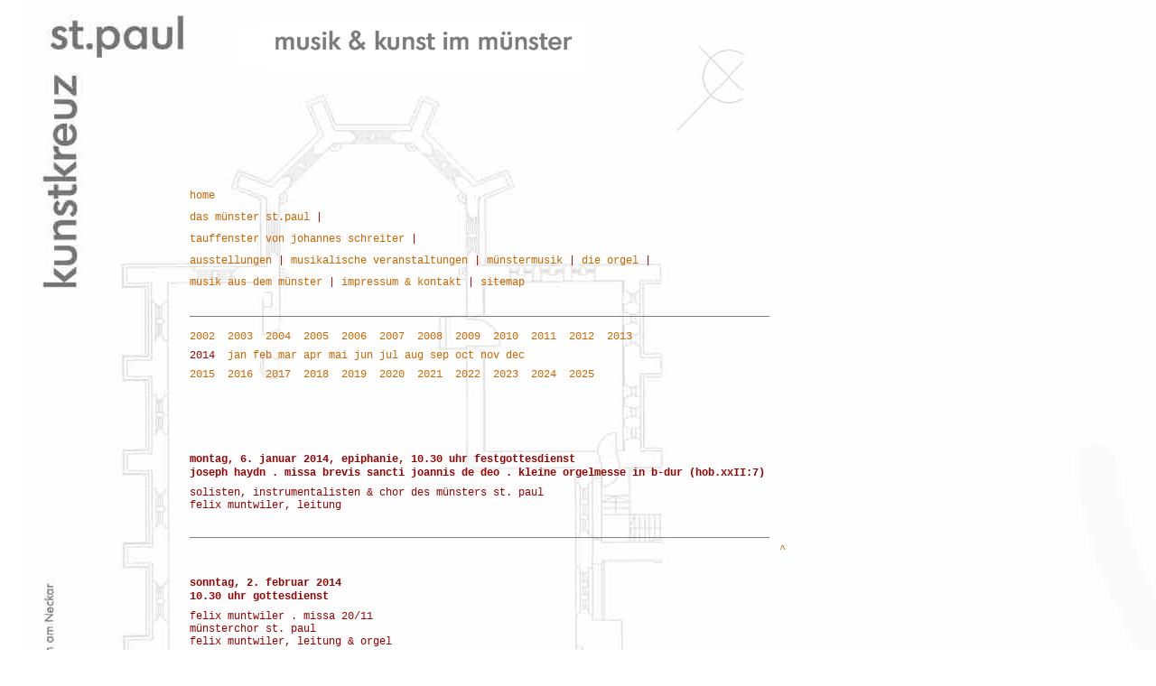

--- FILE ---
content_type: text/html
request_url: http://kunstkreuz-stpaul.net/kunstkreuz_veranstaltungen2014.html
body_size: 9198
content:
<!DOCTYPE html PUBLIC "-//W3C//DTD XHTML 1.0 Transitional//EN" "http://www.w3.org/TR/xhtml1/DTD/xhtml1-transitional.dtd">
<html xmlns="http://www.w3.org/1999/xhtml">
<head>
<meta http-equiv="Content-Type" content="text/html; charset=UTF-8" />
<meta name="" content="musikalische Veranstaltungen im Münster St.Paul Esslingen am Neckar" />
<meta name="keywords" content="Kirchenmusik Musik Orgel Konzert Gottesdienst Chor Gregorianik Felix Muntwiler" />
<meta name="description" content="Kirchenmusik musikalische Veranstaltungen Konzerte Gottesdienst im Münster St.Paul Esslingen am Neckar" />
<title>Kunstkreuz veranstaltungen 2014</title>
<link href="kunstkreuz.css" rel="stylesheet" type="text/css" />
</head>
<body class="oneColFixCtrHdr">
<div id="container">
      <div id="header">
        <p>&nbsp;</p>
  <!-- end #header -->
  <a name="top" id="top"></a></div>
      <div id="mainContent"><!-- #BeginLibraryItem "/Library/hauptnavigation.lbi" -->      <div id="topnavigation">
        <p><a href="index.html">home</a></p>
        <p><a href="das_muenster_stpaul.html">das m&uuml;nster st.paul</a> |</p>
        <p><a href="tauffenster_j_schreiter.html">tauffenster
              von johannes schreiter</a> |</p>
        <p><a href="ausstellungen_index.html">ausstellungen</a> | <a href="kunstkreuz_veranstaltungen2025.html">musikalische
                veranstaltungen</a> |  <a href="http://www.münstermusik.kunstkreuz-stpaul.net">m&uuml;nstermusik</a> | <a href="http://felix-muntwiler.org"> die
              orgel</a> | </p>
  <p><a href="http://felix-muntwiler.org/musik.html">musik aus dem m&uuml;nster</a> | <a
 href="kunstkreuz_impressum.html"> impressum &amp; kontakt</a> | <a href="sitemap.html">sitemap</a></p>
        <p>&nbsp;</p>
        <hr width="640" size="1" align="left" noshade="noshade" />
		      </div>
<!-- #EndLibraryItem --><p><a href="kunstkreuz_veranst_2002.html">2002</a> &nbsp;<a href="kunstkreuz_veranst_2003.html">2003</a> &nbsp;<a href="kunstkreuz_veranst_2004.html">2004 &nbsp;</a><a href="kunstkreuz_veranstalt_2005.html">2005</a><a href="kunstkreuz_veranst_2004.html"> &nbsp;</a><a href="kunstkreuz_veranstaltungen2006.html">2006</a><a href="kunstkreuz_veranst_2004.html"> &nbsp;</a><a href="kunstkreuz_veranstaltungen2007.html">2007</a><a href="kunstkreuz_veranst_2004.html"> &nbsp;</a><a href="kunstkreuz_veranstaltungen2008.html">2008</a><a href="kunstkreuz_veranst_2004.html"> &nbsp;</a><a href="kunstkreuz_veranstaltungen2009.html">2009</a><a href="kunstkreuz_veranst_2004.html"> &nbsp;</a><a href="kunstkreuz_veranstaltungen2010.html">2010</a>&nbsp;&nbsp;<a href="kunstkreuz_veranstaltungen2011.html">2011</a>&nbsp;&nbsp;<a href="kunstkreuz_veranstaltungen2012.html">2012</a><a href="kunstkreuz_veranstaltungen2013.html">&nbsp;&nbsp;2013</a></p>
        <p>2014&nbsp;&nbsp;<a href="#januar2014">jan</a>&nbsp;<a href="#februar2014">feb</a>&nbsp;<a href="#maerz2014">mar</a>&nbsp;<a href="#april2014">apr</a>&nbsp;<a href="#mai2014">mai</a>&nbsp;<a href="#juni2014">jun</a>&nbsp;<a href="#juli2014">jul</a>&nbsp;<a href="#august2014">aug</a>&nbsp;<a href="#september2014">sep</a>&nbsp;<a href="#oktober2014">oct</a>&nbsp;<a href="#november2014">nov</a>&nbsp;<a href="#dezember2014">dec</a></p>
        <p><a href="kunstkreuz_veranstaltungen2015.html">2015</a>&nbsp;&nbsp;<a href="kunstkreuz_veranstaltungen2016.html">2016</a> &nbsp;<a href="kunstkreuz_veranstaltungen2017.html">2017</a><a href="kunstkreuz_veranst_2004.html"> &nbsp;</a><a href="kunstkreuz_veranstaltungen2018.html">2018</a> &nbsp;<a href="kunstkreuz_veranstaltungen2019.html">2019</a> &nbsp;<a href="kunstkreuz_veranstaltungen2020.html">2020</a> &nbsp;<a href="kunstkreuz_veranstaltungen2021.html">2021</a><a href="kunstkreuz_veranstaltungen2016.html"> &nbsp;</a><a href="kunstkreuz_veranstaltungen2022.html">2022</a><a href="kunstkreuz_veranst_2004.html"> &nbsp;</a><a href="kunstkreuz_veranstaltungen2023.html">2023</a><a href="kunstkreuz_veranst_2004.html"> &nbsp;</a><a href="kunstkreuz_veranstaltungen2024.html">2024</a> &nbsp;<a href="kunstkreuz_veranstaltungen2025.html">2025</a></p>
        <p></p>
        <h1>&nbsp;</h1>
        <p>&nbsp;</p>
        <h2>&nbsp;</h2>
<p><a name="januar2014" id="januar2014"></a></p>
        <h2>montag, 6. januar 2014, epiphanie, 
          10.30 uhr festgottesdienst<br />
joseph haydn . missa brevis sancti joannis
  de deo
  . kleine orgelmesse in b-dur (hob.xxII:7) </h2>
        <p>solisten, instrumentalisten &amp; chor des münsters st. paul<br />
          felix muntwiler, leitung</p>
<p>&nbsp;</p>
        <div align="right" >
          <hr align="left" width="640" size="1" noshade="noshade" />
          <a href="#top">^</a></div>
        <p><br />
        </p>
        <p><a name="februar2014" id="februar2014"></a></p>
        <h2>sonntag, 2. februar 2014<br />
        10.30 uhr gottesdienst</h2>
        <p>felix muntwiler . missa 20/11<br />
          münsterchor st. paul<br />
          felix muntwiler, leitung &amp; orgel</p>
        <h2>&nbsp;</h2>
        <p>&nbsp;</p>
        <p>&nbsp;</p>
<p></p>
        <h2>17 uhr, musik der zeiten<br /> 
          provakant
</h2>
        <p>es erklingen die neuesten werke von studenten der kompositionsklassen marco stroppa und michael reudenbach der hochschule für musik und darstellende kunst stuttgart:</p>
        <p>von jeremías iturra „flashback“, zu einem text von pier paolo pasolini, <br />
          von der kroatischen komponistin sara glorjnaric ein „neues werk für flöte solo, <br />
          von philipp krebs „ddmbubv (49.3)“, für flöte, vibraphon und barito, gedankenspiele zur wahlmanipulation, dem gewaltsamen verlust der „stimme“. „demokratische diktatur kann nur durch demokratische wahlen legitimiert werden“ (n.d. thobaben}<br />
          von remmy canedo „fuck“ (comment on fuck: this is what happens when everything goes wrong…“ für ensemble<br />
          von der brasilianischen komponistin valeria bonafé ein neues werk für flöte und schlagwerk, <br />
          und von thomas nathan krüger „reibelaut“ für ensemble</p>
        <p>&nbsp;</p>
        <p>ensemble provakant</p>
        <p>cornelius lewenberg, bariton<br />
          maria kalesnikava, flöte<br />
          kasia kadlubowska, schlagwerk<br />
          caterina caspari, gitarre</p>
        <p>&nbsp;</p>
        <p>ein konzert im rahmen des festivals „stimmen“, 2014 von tonart esslingen e.v.,</p>
        <p>veranstalter: musik der zeiten der katholischen  münstergemeinde st. paul in verbindung mit der staatlichen hochschule für musik und darstellende kunst stuttgart</p>
        <p>eintritt 10 €, erm. 6 €</p>
        <p><br />
        </p>
<p><img src="Bilder/Musik_der_Zeiten_logo.jpg" alt="logo musik der zeiten" width="100" height="28" /></p>
        <h2><br />
        </h2>
        <div align="right" ></div>
        <div align="right" >
          <hr align="left" width="640" size="1" noshade="noshade" />
          <a href="#top">^</a></div>
        <h2>&nbsp;</h2>
        <h2>sonntag, 9. februar 2014, 
          19 uhr gottesdienst</h2>
        <p>choralmesse, proprium vom 5. sonntag im jahreskreis „venite adoremus deum“<br />
          missa de angelis<br />
          schola gregoriana des münsters st. paul</p>
        <p>&nbsp;</p>
        <p>&nbsp;</p>
        <div align="right" >
          <hr align="left" width="640" size="1" noshade="noshade" />
          <a href="#top">^</a></div>
        <p>&nbsp;</p>
        <div align="right" ></div>
        <h2>Sonntag, 23. Februar 2014, 17 uhr<br />
        tonart 2014 abschlusskonzert</h2>
        <p>pascal dusapin . so full of shapes is fancy . für sopran und bassklarinette <br />
        </p>
        <p>klaus sebastian dreher	. stimme!(imperativ) .für bariton, melodica, flöte <br />
          und schlagzeug (2014)<br />
           <br />
          matt aelmore . pierrot's musing . für sopran und klarinette</p>
        <p>toru takemitsu . voice . für flöte solo<br />
          (1989)</p>
        <p>turkar gasimzada . bu axsham, qushlar . für sopran und klarinette</p>
        <p>felix muntwiler . non.ac . kanon für sechs stimmen und elektronik (2014)<br />
        </p>
        <p>sofia gubaidulina . time and the bell . aus hommage à t. s. eliot . für sopran solo<br />
        </p>
        <p>frederik neyrinck . echo de baudelaire . für sopran und bassklarinette</p>
        <p>&nbsp;</p>
        <p>zum beschluss des festivals erheben die verantwortlichen des festivals selbst ihre stimmen und treten als interpreten und komponisten auf. im mittelalterlichen sakralbau des münsters st. paul erklingen werke für bariton und schlagzeug,  uraufführungen von albrecht imbescheid, felix muntwiler und klaus sebastian dreher, die das motto „stimme“ nochmals aus verschiedenen perspektiven aufgreifen.<br />
        </p>
        <p>das ursprünglich geplante programm musste wegen erkrankung eines musikers geändert werden!</p>
        <p>wir danken dem ensemble noisebridge, christie finn &amp; felix behringer für die kurzfristige zusage, dieses konzert mitzugestalten.<br />
        </p>
        <p>&nbsp;</p>
        <p>noisebridge:<br />
          christie finn sopran<br />
        felix behringer, klarinette</p>
        <p>frank wörner, bariton<br />
          albrecht imbescheid, flöte<br />
          felix muntwiler, orgel und elektronik <br />
          klaus dreher – schlagzeug</p>
        <p>veranstalter: tonart esslingen e.v. _ eintritt: 15 euro, ermäßigt 10 euro</p>
        <p><img src="Bilder/tonart_logo.png" width="66" height="151" alt="tonart-logo" /></p>
        <p>&nbsp;</p>
        <p>&nbsp;</p>
        <div align="right" >
          <hr align="left" width="640" size="1" noshade="noshade" />
          <a href="#top">^</a></div>
        <h2><a name="maerz2014" id="maerz2014"></a></h2>
        <h2>sonntag, 2. märz 2014<br />
        10.30 uhr gottesdienst</h2>
        <p>alexandre gretchaninoff . missa festiva<br />
          münsterchor st. paul<br />
          felix muntwiler, leitung &amp; orgel</p>
        <p>&nbsp;</p>
        <h2>19 uhr gottesdienst</h2>
        <p>choralmesse, proprium vom 8. sonntag im jahreskreis „factus es dominus protector meus“<br />
          missa de angelis<br />
          schola gregoriana des münsters st. paul</p>
        <p>&nbsp;</p>
        <p>&nbsp;</p>
        <div align="right" >
          <hr align="left" width="640" size="1" noshade="noshade" />
        <a href="#top">^</a></div>
        <p>&nbsp;</p>
        <h2>samstag, 8. märz 2014, 11.15 uhr, ausstellungseröffnung<br />
          friedemann hahn
          <br />
        kreuzigung</h2>
<p>begrüßung: jürgen hammermann<br />
  einführung: maria luise völter<br />
  musik: felix muntwiler
</p>
<p>&nbsp;</p>
<p>ausstellungsdauer bis sonntag, 13. april 2014</p>
<p>arbeitskreis kirche und kunst st. paul</p>
<p>&nbsp;</p>
<p><a href="http://www.friedemann-hahn.de">http://www.friedemann-hahn.de</a></p>
<p>&nbsp;</p>
<p>&nbsp;</p>
<div align="right" >
  <hr align="left" width="640" size="1" noshade="noshade" />
  <a href="#top">^</a></div>
<p>&nbsp;</p>
<h2>sonntag, 30. märz 2014, 
  19 uhr gottesdienst</h2>
<p>choralmesse, proprium vom 4. sonntag der fastenzeit „laetare jerusalem“<br />
  missa quadragesima<br />
  schola gregoriana des münsters st. paul</p>
<p>&nbsp;</p>
<p>&nbsp;</p>
<div align="right" >
  <hr align="left" width="640" size="1" noshade="noshade" />
  <a href="#top">^</a></div>
<p><a name="april2014" id="april2014"></a></p>
<h2>sonntag, 6. april 2014, 
  10.30 uhr gottesdienst</h2>
<p>michael haydn. missa tempore quadragesimae<br />
  münsterchor st. paul<br />
  felix muntwiler, leitung &amp; orgel</p>
<p>&nbsp;</p>
<p>&nbsp;</p>
<div align="right" >
  <hr align="left" width="640" size="1" noshade="noshade" />
  <a href="#top">^</a></div>
<p>&nbsp;</p>
<h2>freitag, 18. april 2014, karfreitag<br />
  15 uhr  karfreitagsliturgie</h2>
<p>passio st. joanni von felix muntwiler<br />
  gregorianische gesänge zum karfreitag<br />
  schola gregoriana des münsters st. paul</p>
<p>&nbsp;</p>
<p><br />
</p>
<h2>19.30 uhr, karmette</h2>
<p>schola gregoriana des münsters st. paul</p>
<h2>&nbsp;</h2>
<h2>&nbsp;</h2>
<div align="right" >
  <hr align="left" width="640" size="1" noshade="noshade" />
  <a href="#top">^</a></div>
<h2>&nbsp;</h2>
<h2>sonntag 20. april 2014, ostern <br />
  10.30 uhr, festgottesdienst<br />
</h2>
<p>joseph haydn. missa sancti nicolai, g-dur, hob XXII:6 <br />
  solisten, chor &amp; orchester des m&uuml;nsters st. paul<br />
  felix muntwiler, leitung<br />
</p>
<h2>&nbsp;</h2>
<h2>18 uhr, feierlicher vespergottesdienst</h2>
<p>schola gregoriana</p>
<p>&nbsp;</p>
<p>&nbsp;</p>
<div align="right" >
  <hr align="left" width="640" size="1" noshade="noshade" />
  <a href="#top">^</a></div>
<p><a name="mai2014" id="mai2014"></a></p>
<h2>donnerstag, 1. mai 2014, 19 uhr, 1. feierliche maiandacht<br />
  marianische chormusik</h2>
<p>münsterchor st. paul<br />
  felix muntwiler, orgel &amp; leitung</p>
<p>&nbsp;</p>
<p>&nbsp;</p>
<div align="right" >
  <hr align="left" width="640" size="1" noshade="noshade" />
  <a href="#top">^</a></div>
<p>&nbsp;</p>
<h2>samstag, 3. mai 2014, 11.15 uhr, 1. samstags-matinée 2014<br />
  festliche posaune</h2>
<p>werke von <br />
  georg christoph wagenseil<br />
  joseph bodin de boismortier<br />
  frigyes hidas<br />
bernard wayne sander<br />
u.a.</p>
<p>michael unger, posaunen<br />
  felix muntwiler, orgel</p>
<p>&nbsp;</p>
<p>&nbsp;</p>
<div align="right" >
  <hr align="left" width="640" size="1" noshade="noshade" />
  <a href="#top">^</a></div>
<p>&nbsp;</p>
<h2>samstag, 10. mai 2014, 11.15 uhr<br />
  orgelrècital</h2>
<p>werke von<br />
  johann pachelbel<br />
  johann sebastian bach, u.a.</p>
<p>felix muntwiler, orgel</p>
<p>&nbsp;</p>
<p>&nbsp;</p>
<div align="right" >
  <hr align="left" width="640" size="1" noshade="noshade" />
  <a href="#top">^</a></div>
<p>&nbsp;</p>
<h2>sonntag, 11. mai 2014, 17 uhr <br />
  mariengesänge von ost nach west<br />
</h2>
<p>russischer chor esslingen<br />
  lena schmitz, leitung</p>
<p>&nbsp;</p>
<h2></h2>
<p>&nbsp;</p>
<div align="right" >
  <hr align="left" width="640" size="1" noshade="noshade" />
  <a href="#top">^</a></div>
<p>&nbsp;</p>
<h2>samstag, 17. mai 2014, 11.15 uhr<br />
  reinsehen . reinhören<br />
  orgelführung </h2>
<p>felix muntwiler <br />
  zeigt kleinen und großen interessierten die <br />
  rieger-orgel des münsters und ihre klangliche vielfalt</p>
<p>&nbsp;</p>
<p>&nbsp;</p>
<p>&nbsp;</p>
<div align="right" >
  <hr align="left" width="640" size="1" noshade="noshade" />
  <a href="#top">^</a></div>
<p>&nbsp;</p>
<h2>samstag, 24. mai 2014, 11.15 uhr<br />
  harmoniemusik . bläsermusik . stadtkapelle esslingen<br />
</h2>
<p>werke von<br />
  franz krommer<br />
  girolamo frescobaldi<br />
  sergeij rachmaninow<br />
  arcangelo corelli<br />
  
  georg friedrich händel<br />
  giovanni gabrieli
   <br />
  daniel speer<br />
   <br />
  ensembles der stadtkapelle esslingen<br />
  harmoniemusik . klarinettenensemble . querflötenensemble . es-brasso . posaunentrio
  <br />
  leitung: michael unger, martin schmid</p>
<p>&nbsp;</p>
<h2></h2>
<p>&nbsp;</p>
<p>&nbsp;</p>
<div align="right" >
  <hr align="left" width="640" size="1" noshade="noshade" />
  <a href="#top">^</a></div>
<p>&nbsp;</p>
<h2>samstag, 31. mai 2014, 11.15 uhr<br />
  orgelrècital</h2>
<p>werke von<br />
  georg muffat<br />
  césar franck<br />
  charles marie widor<br />
  u.a.
  <br />
</p>
<p>felix muntwiler, orgel</p>
<p>&nbsp;</p>
<p>&nbsp;</p>
<div align="right" >
  <hr align="left" width="640" size="1" noshade="noshade" />
  <a href="#top">^</a></div>
<p><a name="juni2014" id="juni2014"></a></p>
<h2>samstag, 7. juni 2014, 11.15 uhr<br />
  sarod . tabla<br />
</h2>
<p>klassische indische musik mit sarod &amp; tabla<br />
</p>
<p>somabanti basu, sarod<br />
  suman sarkar, tabla</p>
<p>&nbsp;</p>
<p>&nbsp;</p>
<div align="right" >
  <hr align="left" width="640" size="1" noshade="noshade" />
  <a href="#top">^</a></div>
<h2>&nbsp;</h2>
<h2>pfingstsonntag, 8. juni 2014, 10.30 uhr, <br />
  festgottesdienst </h2>
<p>missa de spiritus sanctus<br />
  von felix muntwiler</p>
<p>münsterchor st. paul<br />
  eva beutel, gerhard fischle, friedrich ott, violoncelli<br />
  felix muntwiler, orgel &amp; leitung</p>
<p>&nbsp;</p>
<p>&nbsp;</p>
<div align="right" >
  <hr align="left" width="640" size="1" noshade="noshade" />
  <a href="#top">^</a></div>
<p>&nbsp;</p>
<h2>samstag, 14. juni 2014, 11.15 uhr<br />
  sancta trinitatis</h2>
<p>gregorianische gesänge und orgelmusik<br />
  zum trinitatisfest</p>
<p>schola gregoriana des münsters st. paul<br />
  felix muntwiler, orgel</p>
<p>&nbsp;</p>
<p>&nbsp;</p>
<div align="right" >
  <hr align="left" width="640" size="1" noshade="noshade" />
  <a href="#top">^</a></div>
<p>&nbsp;</p>
<h2>samstag, 21. juni 2014, 11.15 uhr<br />
  widor &amp; mozart<br />
  orgelrécital</h2>
<p>charles-marie widor . 
  orgelsymphonie op. 42 nr. 5 f-moll<br />
  wolfgang amadé mozart . 
  3 stücke aus dem londoner notenbuch kv 15 </p>
<p>felix muntwiler, orgel</p>
<p>&nbsp;</p>
<p>&nbsp;</p>
<div align="right" >
  <hr align="left" width="640" size="1" noshade="noshade" />
  <a href="#top">^</a></div>
<p>&nbsp;</p>
<h2>samstag, 28. juni 2014, 11.15 uhr<br />
  elikya  . african voices</h2>
<p>afrikanische chormusik mit dem<br />
  esslinger chor elikya<br />
  denis mpaka mbo, leitung</p>
<p>klaviermusik von abdullah ibrahim<br />
  felix muntwiler, klavier</p>
<p>&nbsp;</p>
<p>&nbsp;</p>
<div align="right" >
  <hr align="left" width="640" size="1" noshade="noshade" />
  <a href="#top">^</a></div>
<p><a name="juli2014" id="juli2014"></a></p>
<h2>samstag, 12. juli 2014, 11.15 uhr<br />
  organo iberica<br />
  orgelrécital</h2>
<p>orgelwerke portugiesischer &amp; <br />
  spanischer komponisten</p>
<p>felix muntwiler, orgel</p>
<p>&nbsp;</p>
<p>&nbsp;</p>
<div align="right" >
  <hr align="left" width="640" size="1" noshade="noshade" />
  <a href="#top">^</a></div>
<p>&nbsp;</p>
<h2>sonntag, 13 juli 2014, 
  19 uhr gottesdienst</h2>
<p>choralmesse, proprium vom 15. sonntag im jahreskreis „dum clamarem ad dominum“<br />
  missa de angelis<br />
  schola gregoriana des münsters st. paul</p>
<p>&nbsp;</p>
<p>&nbsp;</p>
<div align="right" >
  <hr align="left" width="640" size="1" noshade="noshade" />
  <a href="#top">^</a></div>
<p>&nbsp;</p>
<h2> <br />
  freitag, 18. juli 2014, 20.30 uhr . musik der zeiten<br />
  drums on organ</h2>
<p>schlagzeugimprovisationen<br />
  orgelwerke aus dem 14. jh. von<br />
  guillaume dufay &amp; johannes ockeghem</p>
<p>klaus dreher, schlagzeug<br />
  felix muntwiler, orgel</p>
<h2>&nbsp;</h2>
<h2>das konzert<br />
  eastwest . 東西 . japan</h2>
<p>neue &amp; alte musik für theremin, shakuhachi &amp; orgel<br />
  mit jim franklin ist auf den<br />
  19. september 2014, 20 uhr, verschoben<br />
</p>
<p><img src="Bilder/Musik_der_Zeiten_logo.jpg" alt="logo musik der zeiten" width="100" height="28" /></p>
<p>&nbsp;</p>
<div align="right" >
  <hr align="left" width="640" size="1" noshade="noshade" />
  <a href="#top">^</a></div>
<h2>&nbsp;</h2>
<h2>samstag, 26. juli 2014, 11.15 uhr<br />
  150 jahre katholische kirchengemeinde st. paul<br />
  cèsar franck . messe in a-dur<br />
</h2>
<p>werke für harfe solo von claude debussy<br />
  vocalensemble vox humana<br />
  petra kruse, harfe<br />
  felix muntwiler, leitung, orgel</p>
<p>&nbsp;</p>
<p>&nbsp;</p>
<div align="right" >
  <hr align="left" width="640" size="1" noshade="noshade" />
  <a href="#top">^</a></div>
<p>&nbsp;</p>
<h2>sonntag, 27. juli 2014, 10.30 uhr<br />
  gottesdienst</h2>
<p>chormusik von wolfgang amadé mozart &amp; anton bruckner</p>
<p>münsterchor st. paul<br />
  felix muntwiler, leitung</p>
<p>&nbsp;</p>
<div align="right" >
  <hr align="left" width="640" size="1" noshade="noshade" />
  <a href="#top">^</a></div>
<p><a name="august2014" id="august2014"></a></p>
<h2>samstag, 2. august 2014, 11.15 uhr<br />
  musica helvetica</h2>
<p>musik aus der schweiz und den alpen<br />
  werke von franz liszt, hans huber, felix muntwiler<br />
  toggenburger hausorgeltänze<br />
  innerschweizer alpsegen, zäuerli &amp; kühreihen<br />
  felix muntwiler, orgel &amp; gesang<br />
</p>
<p>&nbsp;</p>
<p>&nbsp;</p>
<div align="right" >
  <hr align="left" width="640" size="1" noshade="noshade" />
  <a href="#top">^</a></div>
<p>&nbsp;</p>
<h2>freitag, 8. august 2014, 20 uhr<br />
  die klangwelten 
  von gong &amp; orgel</h2>
<p>martin bürck, gongs<br />
  felix muntwiler, orgel</p>
<p>&nbsp;</p>
<p>&nbsp;</p>
<div align="right" >
  <hr align="left" width="640" size="1" noshade="noshade" />
  <a href="#top">^</a></div>
<p>&nbsp;</p>
<h2>samstag, 16. august 2014, 11.15 uhr<br />
  orgelrécital</h2>
<p>orgelmusik von girolamo frescobaldi<br />
  dieterich buxtehude, sigfrid karg-elert, arvo pärt, jean langlais<br />
  felix muntwiler, orgel</p>
<h2>&nbsp;</h2>
<h2>&nbsp;</h2>
<div align="right" >
  <hr align="left" width="640" size="1" noshade="noshade" />
  <a href="#top">^</a></div>
<p><a name="september2014" id="september2014"></a></p>
<h2>donnerstag, 11. september 2014, 18 - 21.30 uhr<br />
  franziskanerkirche - münster st. paul<br />
  garten eden</h2>
<p> ein ausstellungsprojekt des kunstvereins ahbke e e.v.<br />
  mit 30 künstlerinnen und künstlern an 16 orten in esslingen</p>
<p>11. bis 28. september 2014</p>
<p>»garten eden« ist ein ausstellungsprojekt von artgerechte haltung bildende künstler esslingen e.v. in kooperation mit der evangelischen und katholischen citykirche esslingen, dem kloster für die stadt und dem kulturamt der stadt esslingen in zusammenarbeit mit dem arbeitskreis kirche und kunst st. paul, der evangelischen und katholischen kirchengemeinde, der stadtbücherei, dem stadtarchiv und vielen weiteren esslinger institutionen.<br />
  führungen und künstlergespräche ermöglichen den dialog während der ausstellung. wie bei vorangegangenen projekten des ahbke e.v. wurden neben künstlermitgliedern auch externe künstlerinnen und künstler zur teilnahme eingeladen.<br />
  </p>
<h2>eröffnung am donnerstag, 11. september 2014<br />
  franziskanerkirche, blarerplatz esslingen, 18 uhr</h2>
<p>begrüßung: dr. jürgen zieger, oberbürgermeister der stadt esslingen<br />
  einführung: andreas baur, leiter der galerien der stadt esslingen<br />
  apfelschnitz_performance von angela hildebrandt mit dem<br />
  frauenchor anima musica unter der leitung von gabriele grabinger<br />
  anschließend möglichkeit zum besuch weiterer ausstellungsorte<br />
</p>
<h2>ausklang, münster st. paul, marktplatz esslingen, 21 uhr <br />
</h2>
<p> schola gregoriana, felix muntwiler, orgel</p>
<p>&nbsp;</p>
<p>weitere informationen</p>
<p>webseite ---&gt; <a href="http://ahbke.de/index.php">artgerechte haltung  bildende künstler esslingen e.v.</a></p>
<p>&nbsp;</p>
<p>&nbsp;</p>
<p>&nbsp;</p>
<div align="right" >
  <hr align="left" width="640" size="1" noshade="noshade" />
  <a href="#top">^</a></div>
<p>&nbsp;</p>
<h2>samstag, 13. september 2014, 11.15 uhr<br />
  garten eden<br />
  paradiesvorstellungen in der bildenden kunst</h2>
<p>vortrag von dr. ilonka czerny<br />
  felix muntwiler, orgelimprovisationen<br />
</p>
<p>&nbsp;</p>
<p>&nbsp;</p>
<div align="right" >
  <hr align="left" width="640" size="1" noshade="noshade" />
  <a href="#top">^</a></div>
<p>&nbsp;</p>
<h2>freitag, 19. september 2014, 20 uhr, musik der zeiten<br />
  eastwest . 東西  . japan</h2>
<p>neue musik für theremin, shakuhachi &amp; orgel<br />
  alte japanische musik für shakuhachi<br />
  musik aus dem buxheimer orgelbuch (15. jh.)<br />
  </p>
<p>jim franklin, theremin, shakuhachi<br />
  felix muntwiler, orgel<br />
</p>
<p><img src="Bilder/Musik_der_Zeiten_logo.jpg" alt="logo musik der zeiten" width="100" height="28" /></p>
<div align="right" >
  <hr align="left" width="640" size="1" noshade="noshade" />
  <a href="#top">^</a></div>
<p>&nbsp;</p>
<h2>samstag, 27. september 2014, 11.15 uhr<br />
  orgelrécital</h2>
<p>orgelmusik von franz liszt (evocation, orpheus, consolation 4 &amp; 5)<br />
  &amp; wolfgang amadé mozart (allegro &amp; adagio aus der klaviersonate in b-dur kv 570)</p>
<p>felix muntwiler, orgel</p>
<p>&nbsp;</p>
<p>&nbsp;</p>
<div align="right" >
  <hr align="left" width="640" size="1" noshade="noshade" />
  <a href="#top">^</a></div>
<p>&nbsp;</p>
<h2>sonntag, 28. september 2014, 10.30 uhr, gottesdienst</h2>
<p>chormusik von  werke von jacob de haan und carl philipp emanuel bach</p>
<p>kirchenchor st. elisabeth, albstadt-tailfingen <br />
  kmd rudolf hendel, leitung</p>
<p>&nbsp;</p>
<p>&nbsp;</p>
<div align="right" >
  <hr align="left" width="640" size="1" noshade="noshade" />
  <a href="#top">^</a></div>
<p><a name="oktober2014" id="oktober2014"></a></p>
<h2>freitag, 3. oktober 2014, 18 uhr, musik der zeiten . tonart<br />
  splitting</h2>
<p>werke von bernd asmus, dieter mack, michael maierhof (ua), iannis xenakis<br />
  und aus dem codex chantilly - ars subtilior (14. jahrhundert)<br />
  </p>
<p>duo ogloudoglou<br />
  frank wörner, stimme<br />
  michael kiedaisch, schlagzeug</p>
<p>felix muntwiler, orgel, electronic<br />
  <br />
  dieses konzert ist eine zusammenarbeit von tonart-esslingen e.v. mit <br />  
  „musik der zeiten“ im münster st. paul<br />
  eintritt 12 €, erm. 8 €</p>
<p><br />
  <br />
</p>
<p><img src="Bilder/Musik_der_Zeiten_logo.jpg" alt="logo musik der zeiten" width="100" height="28" /><img src="Bilder/tonart_logo.png" width="62" height="107" alt="tonart-logo" /></p>
<p>&nbsp;</p>
<p>&nbsp;</p>
<div align="right" >
  <hr align="left" width="640" size="1" noshade="noshade" />
  <a href="#top">^</a></div>
<p>&nbsp;</p>
<p></p>
<h2>sonntag, 12. oktober 2014, 17 uhr<br />
  benefizkonzert für wildwasser</h2>
<p>chormusik aus 3 jahrhunderten</p>
<p>chor des theodor-heuss-gymnasiums esslingen<br />
  wolfram bolsinger, leitung</p>
<p>&nbsp;</p>
<p>&nbsp;</p>
<p>&nbsp;</p>
<h2>19 uhr<br />
  gottesdienst<br />
  wolfgang amadé mozart . missa brevis in b-dur kv 275</h2>
<p>münsterchor st. paul<br />
  felix muntwiler, leitung, orgel</p>
<p>&nbsp; </p>
<p></p>
<div align="right" >
  <hr align="left" width="640" size="1" noshade="noshade" />
  <a href="#top">^</a></div>
<p>&nbsp;</p>
<p>&nbsp;</p>
<h2>samstag, 18. oktober 2014, 19 uhr<br />
  bach's byrdsday</h2>
<p>geistliche chormusik  von<br />
  gottfried august homilius<br />
  carl philipp emmanuel bach<br />
  william byrd<br />
  thomas tallis<br />
  johann hermann schein<br />
  gabriel faure<br />
</p>
<p> ensemble claudio 
  monteverdi  marbach<br />
  saxofon-improvisationen von  ekkehard roessle<br />
  cornelia karle, orgel<br />
  <br />
  thomas dilger, leitung<br />
  norbert haas, leitung</p>
<p>&nbsp;</p>
<p>&nbsp;</p>
<div align="right" >
  <hr align="left" width="640" size="1" noshade="noshade" />
  <a href="#top">^</a></div>
<p>&nbsp;</p>
<h2>sonntag, 19. oktober 2014, 19 uhr, gottesdienst<br />
  „ego clamavi“</h2>
<p>proprium des 29. sonntags im jahreskreis</p>
<p>schola gregoriana des münsters paul</p>
<p>&nbsp;</p>
<div align="right" >
  <hr align="left" width="640" size="1" noshade="noshade" />
  <a href="#top">^</a></div>
<p><a name="november2014" id="november2014"></a></p>
<h2>sonntag, 2. november 2014, allerseelen<br />
  19 uhr gottesdienst<br />
  wolfgang amadé mozart, requiem d-moll kv 626</h2>
<p>karin horvat, sopran<br />
  simone jackel, alt<br />
  soung-ho shin, tenor<br />
  sebastian bollacher, bass  <br />
  chor &amp; orchester des münsters st. paul <br />
  felix muntwiler, leitung</p>
<p>&nbsp;</p>
<p>&nbsp;</p>
<div align="right" >
  <hr align="left" width="640" size="1" noshade="noshade" />
  <a href="#top">^</a></div>
<p>&nbsp;</p>
<h2>sonntag, 9. november 2014, 19 uhr, gottesdienst<br />
  „statuit ei dominus testamentum pacis“</h2>
<p>propriumgesänge zum fest des heiligen martin</p>
<p>schola gregoriana des münsters paul</p>
<p>&nbsp;</p>
<p>&nbsp;</p>
<div align="right" >
  <hr align="left" width="640" size="1" noshade="noshade" />
  <a href="#top">^</a></div>
<h2><br />
  sonntag, 23. november 2014, 17 uhr<br />
  a due cori</h2>
<p>werke von joseph gabriel rheinberger,<br />
  wolfgang amadé mozart &amp; gabriel jackson</p>
<p>concentus clivi, trient<br />
  davide lorenzato, leitung</p>
<p> esslinger vocalensemble<br />
  jens paulus, leitung</p>
<p>instrumentalisten<br />
</p>
<p>&nbsp;</p>
<div align="right" >
  <hr align="left" width="640" size="1" noshade="noshade" />
  <a href="#top">^</a></div>
<p>&nbsp;</p>
<h2>sonntag, 30. november 2014, 17 uhr<br />
  musik &amp; texte zum advent</h2>
<p>posaunenchor des cvjm esslingen, matthias flaig, leitung<br />
  münsterchor st. paul, felix muntwiler, leitung</p>
<p>&nbsp;</p>
<p>&nbsp;</p>
<div align="right" >
  <hr align="left" width="640" size="1" noshade="noshade" />
  <a href="#top">^</a></div>
<p><a name="dezember2014" id="dezember2014"></a></p>
<h2>samstag, 13. dezember 2014, 21 uhr<br />
  oni wytars</h2>
<p>mediterrane liebeslieder aus renaissance und mündlicher überlieferung</p>
<p>eine veranstaltung des kulturzentrums dieselstrasse e.v.<br />
  in kooperation mit der esslinger stadtmarketing &amp; tourismus gmbh</p>
<p>vvk karten 19.00 €, ak 22.00 € (schüler &amp; studenten 3 € ermässigung)</p>
<p>&nbsp;</p>
<div align="right" >
  <hr align="left" width="640" size="1" noshade="noshade" />
  <a href="#top">^</a></div>
<p>&nbsp;</p>
<h2>sonntag, 14. dezember 2014, 10.30 uhr, gottesdienst<br />
  chormusik zum advent</h2>
<p>münsterchor st. paul<br />
  felix muntwiler, leitung</p>
<p>&nbsp;</p>
<p>&nbsp;</p>
<div align="right" >
  <hr align="left" width="640" size="1" noshade="noshade" />
  <a href="#top">^</a></div>
<p>&nbsp;</p>
<h2>sonntag, 21. dezember 2014, 19 uhr gottesdienst<br />
  „rorate caeli desuper“ </h2>
<p>proprium des 4. sonntags im advent</p>
<p>schola gregoriana des münsters st. paul</p>
<p>&nbsp;</p>
<p>&nbsp;</p>
<div align="right" >
  <hr align="left" width="640" size="1" noshade="noshade" />
  <a href="#top">^</a></div>
<p>&nbsp;</p>
<h2>weihnachten, 25. dezember 2014, 10.30 uhr<br />
  festgottesdienst </h2>
<p>georg friedrich händel teile aus „the messiah“ und von<br />
  michael praetorius . mehrchörige werke aus <br />
  „musae sioniae“ (1607)&amp; „polyhymnia caduceatrix“ (1619) </p>
<p>solisten, chor &amp; orchester des münsters st. paul<br />
  felix muntwiler, leitung</p>
<p>&nbsp;</p>
<h2>18 uhr, feierlicher vespergottesdienst</h2>
<p>schola gregoriana des münsters st. paul, felix muntwiler, leitung</p>
<p>&nbsp;</p>
<p>&nbsp;</p>
<div align="right" >
  <hr align="left" width="640" size="1" noshade="noshade" />
  <a href="#top">^</a></div>
<p>&nbsp;</p>
<h2>freitag, 26. dezember 2014, 16.30 uhr, 
  weihnachtskonzert<br />
  in dulci jubilo
  <br />
</h2>
<p>weihnachtliche chor &amp; orgelmusik</p>
<p>ensemble vox humana<br />
  felix muntwiler, leitung &amp; orgel</p>
<p>&nbsp;</p>
<p>&nbsp;</p>
<div align="right" >
  <hr align="left" width="640" size="1" noshade="noshade" />
  <a href="#top">^</a></div>
<p>&nbsp;</p>
<h2>dienstag, 30. dezember 2014, 20 uhr, weihnachtsmeditation <br />
  a child is born</h2>
<p> jazzimprovisationen, gregorianische ges&auml;nge
  der weihnachtszeit <br />
  kompositionen von olivier messia&euml;n <br />
  ekkehard r&ouml;ssle, saxophon <br />
  schola gregoriana des m&uuml;nster st.paul<br />
  felix muntwiler, leitung &amp; orgel</p>
<p>&nbsp;</p>
<p>&nbsp;</p>
<p>&nbsp;</p>
<div align="right" >
  <hr align="left" width="640" size="1" noshade="noshade" />
</div>
<p>&nbsp;</p>
<p>der eintritt zu den konzerten ist in der regel frei.<br />
  am ende der konzerte bitten wir sie für eine angemessene spende.<br />
  bei konzerten, die  eintritt kosten, werden die preise vermerkt.
  <br />
  <br />
</p>
<p>am
      <!-- #BeginDate format:En1 -->6-apr-25<!-- #EndDate -->
        aktualisiert</p>
  </div>
  <!-- end #container -->
</div>
</body>
</html>


--- FILE ---
content_type: text/css
request_url: http://kunstkreuz-stpaul.net/kunstkreuz.css
body_size: 4976
content:
body {
	font: 12% "Courier New", Courier, monospace;
	margin: 0;
	padding: 0;
	text-align: center;
	color: #000000;
	background-image: url(Bilder/kunstkreuz_Hintergrund_ohne.jpg);
	background-repeat: repeat-y;
	background-position: 20px top;
    }

    .oneColFixCtrHdr #container {
	width: 860px;
	margin: 0px;
	text-align: left;
	height: auto;
	border-top: 0px none;
	border-right: 0px none;
	border-bottom: 0px none;
	border-left: 0px none;
	padding: 0px 0px 0px 30px;
    }
    .oneColFixCtrHdr #header {
	padding: 0px;
	background-image: url(Bilder/kunstkreuz_schrift_anime.jpeg);
	background-repeat: no-repeat;
	background-position: 180px center;
	left: 0px;
	top: 0px;
	right: 0px;
	bottom: 0px;
	margin-top: 20px;
	margin-right: 0px;
	margin-bottom: 0px;
	margin-left: 80px;
	height: 60px;
	width: 600px;
    }
    .oneColFixCtrHdr #header h1 {
	margin: 0;
	padding: 0px;
    }
    .oneColFixCtrHdr #mainContent {
	padding: 120px 20px 30px 180px;
	height: auto;
	width: 660px;
    }
    .oneColFixCtrHdr #footer {
	padding: 0px 10px 0px 180px;
	height: 35px;
	width: 650px;
	left: 180px;
	top: 0px;
	right: 0px;
	bottom: 0px;
    }
    .oneColFixCtrHdr #footer p {
    	margin: 0;
    	padding: 10px 0;
    }
p {
	font-family: "Courier New", Courier, mono;
	font-size: 12px;
	font-style: normal;
	line-height: normal; 					font-weight: normal;
	color: #990000;
	left: auto;
	line-height: normal;
	margin: 0px 0px 7px;
}

p,li,div,th,blockquote,nobr,b,i
     {
	font-family:"Courier New", Courier, monospace;
	font-size: 12px;
	color: #990000;
	list-style-position: outside;
	list-style-type: none;
	line-height: normal;
}
#container #mainContent p {
}


h1 {
	font-family: "Courier New", Courier, mono;
	font-size: 12px;
	font-style: normal;
	line-height: 17px;
	font-weight: 300;
	color: #990000;
	text-transform: lowercase;
}

h2 {
	font-family: "Courier New", Courier, mono;
	font-size: 12px;
	font-style: normal;
	line-height: 15px;
	font-weight: 800;
	color: #990000;
	margin-top: 9px;
	margin-right: 0px;
	margin-bottom: 7px;
	margin-left: 0px;
}

h3 {
	font-family: "Courier New", Courier, mono;
	font-size: 12px;
	font-style: normal;
	line-height: 11px;
	font-weight: 100;
	color: #990000;
}


h4 {  font-family: "Courier New", Courier, mono; font-size: 12px; font-style: normal; line-heigh: normal; font-weight: 600; color: #990000 } 

h5 {
	font-family: "Courier New", Courier, mono;
	font-size: 12px;
	font-style: normal;
	line-heigh: normal;
	font-weight: 200;
	color: #999999;
} 




address {  font-family: "Courier New", Courier, mono; font-size: 10px; font-style: oblique; line-height: normal; font-weight: 100; color: #0000CC } 


a:link {
	color:#cc6600;
	text-decoration: none;
}
a:hover {
	background-color: #CCCCCC;
}
a:active {
	color:#990033;
	text-decoration: none;
	background-color: #CCCCCC;
}
a:visited {
	color:#999999;
	text-decoration: none;
}

.monatsnavigation {
	font-family: "Courier New", Courier, mono;
	font-size: 12px;
	line-height: 9px;
	font-weight: 100;
}
dl {
	font-family: "Courier New", Courier, monospace;
	background-color: #99FF33;
	margin: 3px;
	list-style-type: none;
	font-weight: bold;
}
dd {
	font-family: "Courier New", Courier, monospace;
	background-color: #FFFF99;
	margin: 5px;
	left: 1px;
}
dd {
	font-family: "Courier New", Courier, monospace;
	font-size: 10px;
	color: #990033;
	background-color: #FFFF66;
	margin: 6px;
}
.oneColFixCtrHdr #container #sidebarrechts {
	float: right;
	width: 300px;
	padding-top: 0px;
	padding-right: 0px;
	padding-bottom: 20px;
	padding-left: 10px;
	clear: both;
	margin: 25px 0px 0px;
	background-repeat: repeat-y;
	background-image: url(Bilder/reuter-viele-wuerfel-wk.gif);
}
#sidebarrechts p {
	font-family: "Courier New", Courier, monospace;
	padding: 15px;
	font-size: 12px;
	color: 990000;
	line-height: 13px;
}
    .clearfloat { /* Diese Klasse sollte in einem div- oder break-Element platziert werden und das letzte Element vor dem Schließen eines Containers sein, der wiederum einen vollständigen Float enthalten sollte. */
    	clear:both;
        height:0;
        font-size: 1px;
        line-height: 0px;
    }
#topnavigation {
	width: 100%;
	position: relative;
	margin-top: 0px;
	margin-right: 0px;
	margin-bottom: 15px;
	margin-left: 0px;
}
#topnavigation p {
	margin-top: 10px;
	margin-right: 0px;
	margin-bottom: 3px;
	margin-left: 0px;
}
.oneColFixCtrHdr #container #sidebarrechtsmain {
	float: right;
	width: 300px;
	padding-top: 0px;
	padding-right: 0px;
	padding-bottom: 20px;
	padding-left: 10px;
	clear: both;
	margin: 25px 0px 0px;
}
#sidebarrechtsmainschmal {
	float: right;
	width: 50px;
	padding-top: 0px;
	padding-right: 0px;
	padding-bottom: 20px;
	padding-left: 0px;
	clear: both;
	margin: 0px;
}
.bilderrahmen {
	padding: 10px 0px;
	border-top-style: none;
	border-right-style: none;
	border-bottom-style: none;
	border-left-style: none;
	border-top-width: 0px;
	border-right-width: 0px;
	border-bottom-width: 0px;
	border-left-width: 0px;
}
